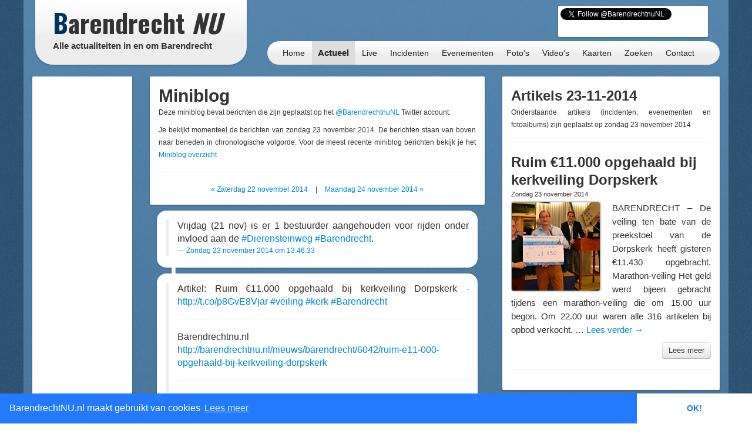

--- FILE ---
content_type: text/html; charset=UTF-8
request_url: http://barendrechtnu.nl/miniblog/23-11-2014
body_size: 10504
content:
<!DOCTYPE html>
<html lang="nl" prefix="og: http://ogp.me/ns#">
  <head>
    <meta charset="utf-8">
	<title>Miniblog &ndash; BarendrechtNU.nl</title>
	<meta name="viewport" content="width=device-width, initial-scale=1.0">
	<meta name="description" content="Bekijk hier alle berichten terug die op zondag 23 november 2014 zijn geplaats op het BarendrechtNU Twitter account. Je kunt ook direct zien welke artikels er die dag zijn gepubliceerd op BarendrechtNU.nl">
	<meta name="keywords" content="Barendrecht, Nieuws, Ongeluk, Aanrijding, 112, Meldingen, 112Meldingen, Brand, Brandweer, Politie, Ambulance, Evenement, Evenementen">
	<meta name="author" content="BarendrechtNU">
	
	<meta name="twitter:card" content="summary">
	<meta name="twitter:site" content="@BarendrechtnuNL">
	<meta name="twitter:site:id" content="831867913">
	<meta name="twitter:creator" content="@BarendrechtnuNL">
	<meta name="twitter:account_id" content="1527909512" />
	<meta property="og:author" content="BarendrechtNU">
	<meta property="og:url" content="http://barendrechtnu.nl/miniblog/23-11-2014">
	<meta property="og:title" content="Miniblog &mdash; BarendrechtNU.nl">
	<meta property="og:description" content="Bekijk hier alle berichten terug die op zondag 23 november 2014 zijn geplaats op het BarendrechtNU Twitter account. Je kunt ook direct zien welke artikels er die dag zijn gepubliceerd op BarendrechtNU.nl">
	<meta property="og:image" content="//barendrechtnu.nl/resources/img/logo/BarendrechtNU_Logo_250x250.png">
	<meta property="og:image:width" content="250">
	<meta property="og:image:height" content="250">
	<meta property="og:locale" content="nl_NL">
	<meta name="og:site_name" content="BarendrechtNU.nl">

	<meta property="fb:app_id" content="441975979171814"/>
	<meta property="fb:pages" content="169573946515397 176853295837344 577747248959193 441217646031277"/>
	<meta name="google-play-app" content="app-id=nl.barendrechtnu">
	
	<meta name="theme-color" content="#5488B8" />
	<meta name="mobile-web-app-capable" content="yes">
	<link rel="manifest" href="/manifest.json">
	
	<link rel="alternate" type="application/rss+xml" title="BarendrechtNU.nl Actueel - RSS" href="http://barendrechtnu.nl/feed" />
	
	<link rel="stylesheet" type="text/css" href="/resources/css/style.css">
		<link rel="stylesheet" type="text/css" href="/resources/bootstrap/css/bootstrap.min.css">
	<link rel="stylesheet" type="text/css" href="/resources/bootstrap/css/bootstrap-responsive.min.css">
	<link rel="stylesheet" type="text/css" href="/resources/fancybox/jquery.fancybox.css?v=2.1.1">
	<link rel="stylesheet" type="text/css" href="/wp/wp-content/plugins/ob-page-numbers/css/tiny.css">
	<link rel="stylesheet" type="text/css" href='//fonts.googleapis.com/css?family=Oswald:400,700,300'>
	<!-- <link rel='stylesheet' type='text/css' href='//fonts.googleapis.com/css?family=Roboto:400,300' > -->
	
	<!-- Swiper styles -->
	<link href="/resources/swiper/swiper.min.css" rel="stylesheet" type="text/css"  />
	
														
	<!-- HTML5 shim, for IE6-8 support of HTML5 elements -->
	<!--[if lt IE 9]>
	  <script src="http://html5shim.googlecode.com/svn/trunk/html5.js"></script>
	<![endif]-->
	
	<link rel="shortcut icon" href="/resources/favicon.ico">
	<link rel="apple-touch-icon-precomposed" sizes="144x144" href="/resources/img/touch-icons/apple-touch-icon-144x144-precomposed.png">
	<link rel="apple-touch-icon-precomposed" sizes="114x114" href="/resources/img/touch-icons/apple-touch-icon-114x114-precomposed.png">
	<link rel="apple-touch-icon-precomposed" sizes="72x72" href="/resources/img/touch-icons/apple-touch-icon-72x72-precomposed.png">
	<link rel="apple-touch-icon-precomposed" href="/resources/img/touch-icons/apple-touch-icon-precomposed.png">
	
	<!--[if gte IE 9]>
		<style type="text/css">.gradient { filter: none;}</style>
	<![endif]-->
	<!--[if lt IE 9]>
		<style type="text/css">.container{width: 1170px !important;}</style>
	<![endif]-->
</head>
<body>

<div id="page-wrapper" class="container gradient">

<div id="span12">
	<div class="row-fluid">
		<div id="heading">
			<div id="logo-container">
				<div class="span4">
					<div class="row-fluid">
						<a href="/" id="logo" class="gradient" title="BarendrechtNU - Alle actualiteiten in en om Barendrecht. Altijd actuele berichten met foto's en video's over nieuws, 112 meldingen en evenementen uit de gemeente Barendrecht.">
							<h1 class="logo-title"><span class="first-letter-barendrecht">B</span>arendrecht <span class="word-nu">NU</span></h1>
							<h2 class="logo-subtitle visible-desktop">Alle actualiteiten in en om Barendrecht</h2>
																																																														</a>
					</div>
				</div>
			</div>
			
			<div id="heading-wrapper" class="span8">
				<div class="row-fluid">
															
					<div id="heading-links" class="hidden-phone">
						
												<div id="heading-social-buttons" class="content-block content-block-full">
														<a href="https://twitter.com/BarendrechtnuNL" class="twitter-follow-button" data-show-count="true" data-width="260px" data-dnt="true" data-lang="en" data-size="medium">Follow @BarendrechtnuNL</a>
							<script>!function(d,s,id){var js,fjs=d.getElementsByTagName(s)[0];if(!d.getElementById(id)){js=d.createElement(s);js.id=id;js.src="//platform.twitter.com/widgets.js";fjs.parentNode.insertBefore(js,fjs);}}(document,"script","twitter-wjs");</script>
							<iframe src="//www.facebook.com/plugins/like.php?href=http%3A%2F%2Ffacebook.com%2FbarendrechtNU&amp;width=175&amp;height=21&amp;colorscheme=light&amp;layout=button_count&amp;action=like&amp;show_faces=true&amp;send=false&amp;appId=441975979171814" scrolling="no" frameborder="0" style="display:block; border:none; overflow:hidden; width:175px; height:21px; margin-left:72px;" allowTransparency="true"></iframe>
						
													</div>
						
					</div>
				</div>
				
				<div class="row-fluid">
					<div id="heading-menu" class="gradient" role="navigation">
						<ul id="menu"> 
														<li><a href="/" title="Homepage">Home</a></li>
							<li><a class="active" href="/actueel" title="Actueel">Actueel</a>
								<ul class="menu-sub">
									<li class="menu-sub-item"><a href="/actueel" title="Actuele berichten">Nieuws</a></li>
									<li class="menu-sub-item"><a href="//112meldingen.barendrechtnu.nl" title="112 meldingen Barendrecht" target="_blank">112 Meldingen</a></li>
									<li class="menu-sub-item"><a href="/misdrijven" title="Misdrijven in Barendrecht op de kaart">Misdrijven kaart</a></li>
									<!--<li class="menu-sub-item"><a href="/sport" title="Actuele sportberichten">Sport</a></li>-->
									<li class="menu-sub-item"><a href="/miniblog" title="Actuele miniblog berichten">Korte updates</a></li>
									<li class="menu-sub-item"><a href="/agenda" title="BarendrechtNU Agenda">Agenda</a></li>
									<li class="menu-sub-item"><a href="/volgen" title="Nieuws volgen">Nieuws volgen</a></li>
									<li class="menu-sub-item"><a href="/weer" title="Actueel weer en voorspellingen voor Barendrecht">Het weer</a></li>
									<li class="menu-sub-item"><a href="/treinen" title="Actuele vertrek- en aankomsttijden van NS station Barendrecht">Treinen</a></li>
									<li class="menu-sub-item"><a href="/vergunningen" title="Barendrecht vergunningen">Vergunningen</a></li>
									<li class="menu-sub-item"><a href="/archief" title="BarendrechtNU Archief">Archief</a></li>
									<!--<li class="menu-sub-item"><a href="/statistieken/corona" title="Corona cijfers Barendrecht">Corona cijfers</a></li>-->
									<li class="menu-sub-item"><a href="/in-het-donker" title="Defecte straatverlichting Barendrecht">Defecte straatverlichting</a></li>
									<li class="menu-sub-item-bottom"></li>
								</ul>
							</li>
							<li><a href="/live" title="Live">Live</a></li>
							<li><a href="/incidenten" title="Incidenten">Incidenten</a></li>
							<li><a href="/evenementen" title="Evenementen">Evenementen</a></li>
							<li><a href="/media/fotos" title="Fotoalbums">Foto's</a>
								<ul class="menu-sub">
									<li class="menu-sub-item"><a href="/media/fotos" title="Fotoalbums Evenementen/Barendrecht">Fotoalbums Evenementen</a></li>
									<li class="menu-sub-item"><a href="/media/incidentfotos" title="Fotoalbums Incidenten">Fotoalbums Incidenten</a></li>
									<li class="menu-sub-item-bottom"></li>
								</ul>
							</li>
							<li><a href="/media/videos" title="Video's">Video's</a></li>
							<li><a href="/kaart" title="Nieuws op de kaart">Kaarten</a>
								<ul class="menu-sub">
									<li class="menu-sub-item"><a href="/kaart/incidenten" title="Incidenten op de kaart">Incidenten  kaart</a></li>
									<li class="menu-sub-item"><a href="/kaart/evenementen" title="Evenementen op de kaart">Evenementen kaart</a></li>
									<!--<li class="menu-sub-item"><a href="/kaart/straatroven" title="Straatroven op de kaart">Straatroven kaart</a></li>-->
									<li class="menu-sub-item"><a href="/misdrijven" title="Misdrijven in Barendrecht op de kaart">Misdrijven kaart</a></li>
									<li class="menu-sub-item"><a href="/kaart/woninginbraken" title="Woninginbraken op de kaart">Woninginbraken kaart</a></li>
									<!--<li class="menu-sub-item"><a href="/kaart/fietsendiefstal" title="Fietsendiefstal met geweld op de kaart">Fietsendiefstal kaart</a></li>-->
									<li class="menu-sub-item"><a href="/kaart/jaarwisseling-vernielingen" title="Jaarwisseling vernielingen kaart">Jaarwisseling vernielingen kaart</a></li>
									<li class="menu-sub-item"><a href="/kaart/agenda" title="Agenda activiteiten uit Barendrecht">Agenda kaart</a></li>
									<li class="menu-sub-item"><a href="/kaart/vergunningen" title="Vergunningen uit Barendrecht">Vergunningen kaart</a></li>
									<li class="menu-sub-item"><a href="/straten" title="Straten en postcodes in Barendrecht">Straten &amp; Postcodes</a></li>
									<li class="menu-sub-item"><a href="/sociale-kaart" title="Sociale kaart Barendrecht.">Sociale kaart</a></li>
									<!--<li class="menu-sub-item"><a href="/kaart/verkiezingen/2021/stembureaus-tweedekamer-verkiezingen" title="Stembureau locaties voor Tweede Kamerverkiezingen 2021 Barendrecht.">Stembureau's TK21 Barendrecht</a></li>-->
									<li class="menu-sub-item"><a href="/kaart/verkiezingen/2018/uitslag-gemeenteraadsverkiezingen" title="Uitslag van de Gemeenteraadsverkiezingen 2018 per stembureau in Barendrecht.">Uitslag GR2018 Barendrecht</a></li>
									<li class="menu-sub-item"><a href="/kaart/verkiezingen/2017/uitslag-tweede-kamerverkiezingen" title="Uitslag van de Tweede Kamerverkiezingen 2017 per stembureau in Barendrecht.">Uitslag TK2017 in Barendrecht</a></li>
									<li class="menu-sub-item"><a href="/kaart/verkiezingen/2021/uitslag-tweede-kamerverkiezingen" title="Uitslag van de Tweede Kamerverkiezingen 2021 per stembureau in Barendrecht.">Uitslag TK2021 in Barendrecht</a></li>
									<li class="menu-sub-item"><a href="/kaart/referendum/2016/oekraine" title="Uitslag Oekra&#xEF;ne referendum per stembureau in Barendrecht">Uitslag Oekra&#xEF;ne referendum 2016</a></li>
									<li class="menu-sub-item"><a href="/kaart/verkiezingen/2014/uitslag-gemeenteraadsverkiezingen" title="Uitslag van de Gemeenteraadsverkiezingen 2014 per stembureau in Barendrecht.">Uitslag GR2014 Barendrecht</a></li>
									<li class="menu-sub-item-bottom"></li>
								</ul>
							</li>
							<li><a href="/zoeken" title="BarendrechtNU doorzoeken">Zoeken</a>
								<ul class="menu-sub">
									<li class="menu-sub-item"><a href="/zoeken" title="De BarendrechtNU website doorzoeken">Zoeken</a></li>
									<li class="menu-sub-item"><a href="/hulpdiensten" title="Artikels per hulpdienst">Hulpdiensten</a></li>
									<li class="menu-sub-item"><a href="/tagcloud" title="Tag cloud van BarendrechtNU artikelen">Tagcloud</a></li>
									<li class="menu-sub-item"><a href="/straten" title="Straten en postcodes in Barendrecht">Straten &amp; Postcodes</a></li>
									<li class="menu-sub-item-bottom"></li>
								</ul>
							</li>
							<li><a href="/contact" title="Contact">Contact</a>
								<ul class="menu-sub">
									<li class="menu-sub-item"><a href="/contact/tip" title="Stuur een TIP in">Tip</a></li>
									<li class="menu-sub-item"><a href="/contact/vraag" title="Stel een vraag">Vraag</a></li>
									<li class="menu-sub-item"><a href="/contact/adverteren" title="Vraag naar de advertentie mogelijkheden">Adverteren</a></li>
									<li class="menu-sub-item"><a href="/contact/evenement" title="Evenement aanmelden">Evenement</a></li>
									<li class="menu-sub-item"><a href="/contact/klacht" title="Stuur een klacht in">Klacht</a></li>
									<li class="menu-sub-item-bottom"></li>
								</ul>
							</li>
						</ul>
					</div>
					
									</div>
			</div>
		</div>
	</div>
</div>

<div class="page page-content row-fluid" id="page-miniblog-dayarchive">
	<div class="row-fluid">
		<div class="span2 hidden-phone">
			
			<div class="row-fluid">
	<div class="content-block content-block-ad">

				
				<script async src="https://pagead2.googlesyndication.com/pagead/js/adsbygoogle.js"></script>
				<ins class="adsbygoogle"
			style="display:inline-block;width:160px;height:600px"
			data-ad-client="ca-pub-7960440023708321"
			data-ad-slot="7479948340"></ins>
		<script>
		/* BarendrechtNU - Sidebar (Responsive) */
		(adsbygoogle = window.adsbygoogle || []).push({});
		</script>
		
		<span>- <a href="//barendrechtnu.nl/adverteren/" class="a-d-link">Advertentie (?)</a> -</span>
	</div>
</div>			
			<div class="row-fluid">
	<div class="content-block">
		<h3>Miniblogs</h3>
				<ul class="styled-links-list footer-links-list-clean">
						<li><a href="/miniblog/24-01-2026" title="Miniblog van Zaterdag 24 januari">Zaterdag 24 januari</a></li>
						<li><a href="/miniblog/23-01-2026" title="Miniblog van Vrijdag 23 januari">Vrijdag 23 januari</a></li>
						<li><a href="/miniblog/22-01-2026" title="Miniblog van Donderdag 22 januari">Donderdag 22 januari</a></li>
						<li><a href="/miniblog/21-01-2026" title="Miniblog van Woensdag 21 januari">Woensdag 21 januari</a></li>
						<li><a href="/miniblog/20-01-2026" title="Miniblog van Dinsdag 20 januari">Dinsdag 20 januari</a></li>
						<li><a href="/miniblog/19-01-2026" title="Miniblog van Maandag 19 januari">Maandag 19 januari</a></li>
						<li><a href="/miniblog/18-01-2026" title="Miniblog van Zondag 18 januari">Zondag 18 januari</a></li>
						<li><a href="/miniblog/17-01-2026" title="Miniblog van Zaterdag 17 januari">Zaterdag 17 januari</a></li>
						<li><a href="/miniblog/16-01-2026" title="Miniblog van Vrijdag 16 januari">Vrijdag 16 januari</a></li>
						<li><a href="/miniblog/15-01-2026" title="Miniblog van Donderdag 15 januari">Donderdag 15 januari</a></li>
						<li><a href="/miniblog/14-01-2026" title="Miniblog van Woensdag 14 januari">Woensdag 14 januari</a></li>
						<li><a href="/miniblog/13-01-2026" title="Miniblog van Dinsdag 13 januari">Dinsdag 13 januari</a></li>
						<li><a href="/miniblog/12-01-2026" title="Miniblog van Maandag 12 januari">Maandag 12 januari</a></li>
					</ul>
	</div>
</div>			
			<div class="content-block">
				
				<h3>Zoeken</h3>
				<p>Selecteer een datum waarvan je de miniblog berichten wil bekijken.</p>
				<div id="miniblog-date-picker" class="input-append date">
					<input type="text" value="25-01-2026" style="width: 90px;"><span class="add-on"><i class="icon-calendar"></i></span>
				</div>
			  
			</div>
			
			<div class="row-fluid">	<div class="content-block">		<h3>Ontdek BarendrechtNU</h3>		<p>BarendrechtNU is meer dan alleen nieuws, we hebben bijvoorbeeld ook de <a class="tip-link" href="//112meldingen.barendrechtnu.nl" title="BarendrechtNU 112 Meldingen">BarendrechtNU 112 Meldingen</a> site. Hier zijn alle 112 meldingen van Barendrecht te bekijken.</p><p><a class="tip-link" href="//112meldingen.barendrechtnu.nl" title="BarendrechtNU 112 Meldingen"><button class="btn btn-info home-send-item-btn">BarendrechtNU 112 Meldingen</button></a></p>	</div></div>			
		</div>
		
		<div class="span6">
			
			<div class="row-fluid visible-phone">
			
	<div class="content-block content-block-ad content-block-mobile-ad content-block-no-minheight "> <!-- Ad is used on multiple places -->
		
				<!-- Google Ads script already included -->
				<ins class="adsbygoogle"
			style="display:inline-block;width:320px;height:50px"
			data-ad-client="ca-pub-7960440023708321"
			data-ad-slot="5304388195"></ins>
		<script>
		/* BarendrechtNU - Mobile (Responsive) */
		(adsbygoogle = window.adsbygoogle || []).push({});
		</script>
		
		
		
		<!--<span>- <a href="//barendrechtnu.nl/contact/adverteren/">Advertentie (?)</a> -</span>-->
	</div>
	
	</div>			
			<div class="row-fluid">
				<div class="content-block">
					
					<h1>Miniblog</h1>
					
					<p>Deze miniblog bevat berichten die zijn geplaatst op het <a href="http://twitter.com/BarendrechtnuNL" title="BarendrechtnuNL Twitter">@BarendrechtnuNL</a> Twitter account.</p>
					
					<p>Je bekijkt momenteel de berichten van zondag 23 november 2014. De berichten staan van boven naar beneden in chronologische volgorde. Voor de meest recente miniblog berichten bekijk je het <a href="/miniblog" title="BarendrechtNU Miniblog overzicht">Miniblog overzicht</a></p>
					<hr />
					
					<div class="nav-container">
												<a href="/miniblog/22-11-2014">&laquo; Zaterdag 22 november 2014</a>
												<span class="divider">|</span>
												<a href="/miniblog/24-11-2014">Maandag 24 november 2014 &raquo;</a>
											</div>
				</div>	
					
														<div class="content-block content-block-miniblog">
						<div class="miniblog-item" itemscope itemtype="http://schema.org/BlogPosting">
							<blockquote id="miniblog-7606">
								<p itemprop="articleBody">Vrijdag (21 nov) is er 1 bestuurder aangehouden voor rijden onder invloed aan de <a href="/tag/Dierensteinweg" title="Tag &mdash; Dierensteinweg"  target="_blank"  >#Dierensteinweg</a> <a href="/tag/Barendrecht" title="Tag &mdash; Barendrecht"  target="_blank"  >#Barendrecht</a>.</p>
																																								<!--<small><a target="_blank" href="//twitter.com/BarendrechtnuNL/status/536501055400714240"><span itemprop="dateCreated">Zondag 23 november 2014 om 13:46:33</span></a></small>-->
								<small><a href="/miniblog/update/7606"><span itemprop="dateCreated">Zondag 23 november 2014 om 13:46:33</span></a></small>
							</blockquote>
						</div>
					</div>
										<div class="content-block content-block-miniblog">
						<div class="miniblog-item" itemscope itemtype="http://schema.org/BlogPosting">
							<blockquote id="miniblog-7607">
								<p itemprop="articleBody">Artikel: Ruim €11.000 opgehaald bij kerkveiling Dorpskerk - <a href="http://t.co/p8GvE8Vjar" title="http://t.co/p8GvE8Vjar"  target="_blank"  >http://t.co/p8GvE8Vjar</a> <a href="/tag/veiling" title="Tag &mdash; veiling"  target="_blank"  >#veiling</a> <a href="/tag/kerk" title="Tag &mdash; kerk"  target="_blank"  >#kerk</a> <a href="/tag/Barendrecht" title="Tag &mdash; Barendrecht"  target="_blank"  >#Barendrecht</a></p>
																																								<hr />
								<p>
									Barendrechtnu.nl<br />
									<a href="http://barendrechtnu.nl/nieuws/barendrecht/6042/ruim-e11-000-opgehaald-bij-kerkveiling-dorpskerk" title="http://barendrechtnu.nl/nieuws/barendrecht/6042/ruim-e11-000-opgehaald-bij-kerkveiling-dorpskerk" target="_blank">http://barendrechtnu.nl/nieuws/barendrecht/6042/ruim-e11-000-opgehaald-bij-kerkveiling-dorpskerk</a>
								</p>
								<hr />
																<!--<small><a target="_blank" href="//twitter.com/BarendrechtnuNL/status/536516515219398658"><span itemprop="dateCreated">Zondag 23 november 2014 om 14:47:59</span></a></small>-->
								<small><a href="/miniblog/update/7607"><span itemprop="dateCreated">Zondag 23 november 2014 om 14:47:59</span></a></small>
							</blockquote>
						</div>
					</div>
										<div class="content-block content-block-miniblog">
						<div class="miniblog-item" itemscope itemtype="http://schema.org/BlogPosting">
							<blockquote id="miniblog-7608">
								<p itemprop="articleBody">Poster: Houten Hok Nachtmarathon 2014 in Inge de Bruijn Zwembad - <a href="http://t.co/IYC0D6MpYh" title="http://t.co/IYC0D6MpYh"  target="_blank"  >http://t.co/IYC0D6MpYh</a> <a href="http://t.co/32CPMrLrJU" title="http://t.co/32CPMrLrJU"  target="_blank"  >http://t.co/32CPMrLrJU</a></p>
																																								<hr />
								<p>
									Barendrechtnu.nl<br />
									<a href="http://barendrechtnu.nl/nieuws/aankondigingen/6014/houten-hok-nachtmarathon-2014-in-inge-de-bruijn-zwembad" title="http://barendrechtnu.nl/nieuws/aankondigingen/6014/houten-hok-nachtmarathon-2014-in-inge-de-bruijn-zwembad" target="_blank">http://barendrechtnu.nl/nieuws/aankondigingen/6014/houten-hok-nachtmarathon-2014-in-inge-de-bruijn-zwembad</a>
								</p>
								<hr />
																<!--<small><a target="_blank" href="//twitter.com/BarendrechtnuNL/status/536589672227807233"><span itemprop="dateCreated">Zondag 23 november 2014 om 19:38:41</span></a></small>-->
								<small><a href="/miniblog/update/7608"><span itemprop="dateCreated">Zondag 23 november 2014 om 19:38:41</span></a></small>
							</blockquote>
						</div>
					</div>
													
				<!-- Miniblog navigation -->
				<div class="content-block content-block-miniblog content-block-miniblog-footer">
					<div class="miniblog-item">
												<a class="miniblog-link-footer miniblog-link-footer-prev" href="/miniblog/22-11-2014">&laquo; Bekijk de berichten van zaterdag 22 november 2014</a>
																		<hr />
						<a class="miniblog-link-footer miniblog-link-footer-next" href="/miniblog/24-11-2014">Bekijk de berichten van maandag 24 november 2014 &raquo;</a>
											</div>
				</div>
				
			</div>
			
		</div>
		
		<div class="span4">
			
			<div class="row-fluid">
				<div class="content-block">
					
					<h2>Artikels 23-11-2014</h2>
					<p>Onderstaande artikels (incidenten, evenementen en fotoalbums) zijn geplaatst op zondag 23 november 2014</p>
					
					<hr />
					
																									<div class="post-item">
						<h2 class="post-title list-post-title">
							<a href="//barendrechtnu.nl/nieuws/barendrecht/6042/ruim-e11-000-opgehaald-bij-kerkveiling-dorpskerk" rel="bookmark" title="Ruim €11.000 opgehaald bij kerkveiling Dorpskerk">Ruim €11.000 opgehaald bij kerkveiling Dorpskerk</a>
														
						</h2>
						
						<h4 class="post-subtitle">Zondag 23 november 2014  </h4>
						
						<div class="post-content list-post-content">
														<a href="//barendrechtnu.nl/nieuws/barendrecht/6042/ruim-e11-000-opgehaald-bij-kerkveiling-dorpskerk" title="Ruim €11.000 opgehaald bij kerkveiling Dorpskerk" class="post-image list-post-image">
								<img width="150" height="150" src="//barendrechtnu.nl/wp/wp-content/uploads/kerkveiling1-150x150.jpg" class="attachment-thumbnail size-thumbnail wp-post-image" alt="Ruim €11.000 opgehaald bij kerkveiling Dorpskerk, Barendrecht" decoding="async" loading="lazy" srcset="//barendrechtnu.nl/wp/wp-content/uploads/kerkveiling1-150x150.jpg 150w, //barendrechtnu.nl/wp/wp-content/uploads/kerkveiling1-75x75.jpg 75w" sizes="(max-width: 150px) 100vw, 150px" />							</a>
													
							<p>BARENDRECHT – De veiling ten bate van de preekstoel van de Dorpskerk heeft gisteren €11.430 opgebracht. Marathon-veiling Het geld werd bijeen gebracht tijdens een marathon-veiling die om 15.00 uur begon. Om 22.00 uur waren alle 316 artikelen bij opbod verkocht. &hellip; <a href="//barendrechtnu.nl/nieuws/barendrecht/6042/ruim-e11-000-opgehaald-bij-kerkveiling-dorpskerk">Lees verder <span class="meta-nav">&rarr;</span></a></p>
							
							<div class="post-readmore-btn clearfix">
								<a href="//barendrechtnu.nl/nieuws/barendrecht/6042/ruim-e11-000-opgehaald-bij-kerkveiling-dorpskerk" title="Ruim €11.000 opgehaald bij kerkveiling Dorpskerk" class="pull-right">
									<button class="btn" type="button">Lees meer</button>
								</a>
							</div>
							
						</div>
					</div>
					
					<hr />
					
										
					 
					 
					
										
				</div>
			</div>
			
			<div class="row-fluid">
				<div class="content-block content-block-twitter">
					<a class="twitter-timeline" data-chrome="nofooter" data-dnt=true href="https://twitter.com/BarendrechtnuNL" data-widget-id="265832533130874880">Tweets by @BarendrechtnuNL</a>
					<script>!function(d,s,id){var js,fjs=d.getElementsByTagName(s)[0];if(!d.getElementById(id)){js=d.createElement(s);js.id=id;js.src="//platform.twitter.com/widgets.js";fjs.parentNode.insertBefore(js,fjs);}}(document,"script","twitter-wjs");</script>
				</div>
				
				<div class="row-fluid">
		<div class="content-block content-block-home content-block-ad ">
		
				<!-- Google Ads script already included -->
				<ins class="adsbygoogle"
			style="display:block; min-width: 160px; max-width: 100%; height: 250px; width: 250px;"
			data-ad-client="ca-pub-7960440023708321"
			data-ad-slot="8397455392"></ins>
		<script>
		/* BarendrechtNU - Box (Responsive) */
		(adsbygoogle = window.adsbygoogle || []).push({});
		</script>
		<span>- <a href="//barendrechtnu.nl/adverteren" class="a-d-link">Advertentie (?)</a> -</span>
	</div>
	</div>			</div>
			
		</div>
		
		
	</div>
	
</div> <!-- .page-content -->


	<div class="row-fluid">
		<div class="span12">
		
			<div id="footer">
				
				<div class="row-fluid">
					<div class="span4">
						<h4>Nieuws</h4>
						<ul class="footer-links-list">
							<li><a href="/" title="Homepage">Homepage</a></li>
							<li><a href="/actueel" title="Actuele berichten">Actueel</a></li>
							<li><a href="/nieuws" title="Nieuws in Barendrecht">Nieuws</a></li>
							<li><a href="//112meldingen.barendrechtnu.nl" title="112 Meldingen in Barendrecht" target="_blank">112 Meldingen</a></li>
							<li><a href="/miniblog" title="BarendrechtNU Miniblog">Miniblog</a></li>
							<li><a href="/live" title="Live berichten">BarendrechtNU Live</a></li>
							<li><a href="/weer" title="Het weer in Barendrecht">Het weer in Barendrecht</a></li>
							<li><a href="/treinen" title="Treintijden op het station van Barendrecht">Treintijden station Barendrecht</a></li>
							<li><a href="/incidenten" title="Incidenten">Incidenten</a></li>
							<li><a href="/evenementen" title="Evenementen">Evenementen</a></li>
							<li><a href="/kaart" title="Incidenten &amp; Evenementen in Barendrecht op de kaart">Incidenten &amp; Evenementen kaart</a></li>
							<li><a href="/kaart/straatroven" title="Straatroven in Barendrecht op de kaart">Straatroven kaart</a></li>
							<li><a href="/kaart/fietsendiefstal" title="Fietsendiefstal in Barendrecht op de kaart">Fietsendiefstal kaart</a></li>
							<li><a href="/kaart/woninginbraken" title="Woninginbraken (en pogingen daartoe) in Barendrecht op de kaart">Woninginbraken kaart</a></li>
							<li><a href="/vergunningen" title="Barendrecht vergunningen">Vergunningen</a></li>
							<li><a href="/zoeken" title="BarendrechtNU doorzoeken">Zoeken</a></li>
							<li><a href="/tagcloud" title="BarendrechtNU Tagcloud">Tagcloud</a></li>
							<li><a href="/straten" title="Postcodes en straten in Barendrecht">Straten &amp; postcodes in Barendrecht</a></li>
						</ul>
					</div>
					
					<div class="span4">
						<h4>Blijf op de hoogte</h4>
						<ul class="footer-links-list">
							<li><a href="/app" title="BarendrechtNU Android App">Android App</a></li>
							<li><a href="/nieuwsbrief" title="Nieuwsbrief">Nieuwsbrief</a></li>
							<li><a href="//feeds.feedburner.com/Barendrechtnu" title="RSS" target="_blank">RSS</a></li>
							<li><a href="//twitter.com/BarendrechtnuNL" title="BarendrechtNU Twitter" target="_blank">Twitter</a></li>
							<li><a href="//www.facebook.com/BarendrechtNU" title="BarendrechtNU Facebook" target="_blank">Facebook</a></li>
							<li><a href="//www.instagram.com/barendrechtnunl/" title="BarendrechtNU Instagram" target="_blank">Instagram</a></li>
							<li><a href="//t.me/barendrechtnunl" title="BarendrechtNU nieuws Telegram kanaal" target="_blank">Telegram kanaal</a></li>
							<li><a href="//barendrechtnu.tumblr.com/" title="BarendrechtNU Tumblr" target="_blank">Tumblr</a></li>
							<li><a href="/volgen" title="BarendrechtNU Volgen">Alle manieren om op de hoogte te blijven</a></li>
						</ul>
						
						<h4>BarendrechtNU Facebook accounts</h4>
						<ul class="footer-links-list">
							<li><a href="//facebook.com/BarendrechtNU" title="BarendrechtNU Facebook" target="_blank">BarendrechtNU Facebook</a></li>
							<li><a href="//facebook.com/BarendrechtNULive" title="BarendrechtNU Live Facebook" target="_blank">BarendrechtNU Live Facebook</a></li>
							<li><a href="//facebook.com/Barendrecht112" title="BarendrechtNU 112 Facebook" target="_blank">BarendrechtNU 112 Facebook</a></li>
							<li><a href="//facebook.com/BarendrechtSport" title="BarendrechtNU Sport Facebook" target="_blank">BarendrechtNU Sport Facebook</a></li>
						</ul>
						
						<h4>BarendrechtNU Twitter accounts</h4>
						<ul class="footer-links-list">
							<li><a href="//twitter.com/BarendrechtnuNL" title="BarendrechtNU Twitter" target="_blank">BarendrechtNU Twitter</a></li>
							<li><a href="//twitter.com/Barendrecht_112" title="BarendrechtNU 112 Meldingen Twitter" target="_blank">BarendrechtNU 112 Meldingen Twitter</a></li>
							<li><a href="//twitter.com/BarendrechtWeer" title="BarendrechtNU Weer Twitter" target="_blank">BarendrechtNU Weer Twitter</a></li>
							<li><a href="//twitter.com/Bdrecht_Inbraak" title="BarendrechtNU Inbraak Meldingen Twitter" target="_blank">BarendrechtNU Inbraak Meldingen Twitter</a></li>
							<li><a href="//twitter.com/BdrechtAgenda" title="BarendrechtNU Agenda herinneringen Twitter" target="_blank">BarendrechtNU Agenda Twitter</a></li>
							<li><a href="//twitter.com/BdrechtVliegen" title="BarendrechtNU Vliegtuigen Twitter" target="_blank">BarendrechtNU Vliegtuigen Twitter</a></li>
							<li><a href="//twitter.com/BdrechtSport" title="BarendrechtNU Sport Twitter" target="_blank">BarendrechtNU Sport Twitter</a></li>
						</ul>
					</div>
					
					<div class="span4">
						<h4>BarendrechtNU</h4>
						<ul class="footer-links-list">
							<li><a href="/" title="Copyright BarendrechtNU">&copy; BarendrechtNU - Alle rechten voorbehouden</a></li>
							<li><a href="/logos" title="BarendrechtNU logo's en banners">BarendrechtNU logo's en banners</a></li>
							<li><a href="/copyright" title="Copyrightbeleid BarendrechtNU">Copyrightbeleid BarendrechtNU</a></li>
							<li><a href="/algemene-voorwaarden" title="Algemene Voorwaarden BarendrechtNU">Algemene Voorwaarden BarendrechtNU</a></li>
						</ul>
						<h4>Contact</h4>
						<ul class="footer-links-list">
							<li><a href="/contact" title="Contact">Contact</a></li>
							<li><a href="/contact/tip" title="Contact - Tip">Tip insturen</a></li>
							<li><a href="/fotos-insturen" class="fancybox-iframe-link" title="BarendrechtNU - Foto's insturen">Foto('s) insturen</a></li>
							<li><a href="/contact/agenda" class="fancybox-iframe-link" title="BarendrechtNU - Evenement insturen">Evenement aanmelden</a></li>
							<li><a href="/contact/adverteren" title="Contact">Informatie aanvragen adverteren</a></li>
						</ul>
					</div>
				</div>
				
			</div>
			
		</div>
	</div>
</div> 
<!-- Root element of PhotoSwipe. Must have class pswp. -->
<div class="pswp" tabindex="-1" role="dialog" aria-hidden="true">

    <!-- Background of PhotoSwipe. 
         It's a separate element as animating opacity is faster than rgba(). -->
    <div class="pswp__bg"></div>

    <!-- Slides wrapper with overflow:hidden. -->
    <div class="pswp__scroll-wrap">

        <!-- Container that holds slides. 
            PhotoSwipe keeps only 3 of them in the DOM to save memory.
            Don't modify these 3 pswp__item elements, data is added later on. -->
        <div class="pswp__container">
            <div class="pswp__item"></div>
            <div class="pswp__item"></div>
            <div class="pswp__item"></div>
        </div>

        <!-- Default (PhotoSwipeUI_Default) interface on top of sliding area. Can be changed. -->
        <div class="pswp__ui pswp__ui--hidden">

            <div class="pswp__top-bar">

                <!--  Controls are self-explanatory. Order can be changed. -->

                <div class="pswp__counter"></div>

                <button class="pswp__button pswp__button--close" title="Close (Esc)"></button>

                <button class="pswp__button pswp__button--share" title="Share"></button>

                <button class="pswp__button pswp__button--fs" title="Toggle fullscreen"></button>

                <button class="pswp__button pswp__button--zoom" title="Zoom in/out"></button>

                <!-- Preloader demo http://codepen.io/dimsemenov/pen/yyBWoR -->
                <!-- element will get class pswp__preloader- -active when preloader is running -->
                <div class="pswp__preloader">
                    <div class="pswp__preloader__icn">
                      <div class="pswp__preloader__cut">
                        <div class="pswp__preloader__donut"></div>
                      </div>
                    </div>
                </div>
            </div>

            <div class="pswp__share-modal pswp__share-modal--hidden pswp__single-tap">
                <div class="pswp__share-tooltip"></div> 
            </div>

            <button class="pswp__button pswp__button--arrow--left" title="Previous (arrow left)">
            </button>

            <button class="pswp__button pswp__button--arrow--right" title="Next (arrow right)">
            </button>

            <div class="pswp__caption">
                <div class="pswp__caption__center"></div>
            </div>

        </div>

    </div>

</div>


<!-- Google tag (gtag.js) -->
<script async src="https://www.googletagmanager.com/gtag/js?id=G-N2PMV50PW2"></script>
<script>
  window.dataLayer = window.dataLayer || [];
  function gtag(){dataLayer.push(arguments);}
  gtag('js', new Date());

  gtag('config', 'G-N2PMV50PW2');
  
  // Backwards compatible event tracking in new GA4 property
  function ga(send, event, eventCategory, eventAction, eventLabel, eventValue, fieldsObject){
	//console.log('todo');
	
	// Incoming params format (Universal GA): ga('send', 'event', [eventCategory], [eventAction], [eventLabel], [eventValue], [fieldsObject]);
	
	// https://developers.google.com/analytics/devguides/collection/gtagjs/events#default-event-categories-and-labels
	var params = {};
	
	if(typeof eventCategory != "undefined") params.event_category = eventCategory;
	//if(typeof eventAction != "undefined") params.event_category = eventCategory;
	if(typeof eventLabel != "undefined") params.event_label = eventLabel;
	if(typeof eventValue != "undefined") params.value = eventValue;
	
	gtag('event', eventAction, params);


  }
  
</script>

<script src="//ajax.googleapis.com/ajax/libs/jquery/1.8.2/jquery.min.js"></script>
<script src="/resources/bootstrap/js/bootstrap.min.js"></script>
<script src="/resources/js/jquery.mousewheel-3.0.6.pack.js"></script>
<script src="/resources/fancybox/jquery.fancybox.pack.js?v=2.1.1"></script>
<script src="/resources/js/modernizr.touch.js" type="text/javascript"></script>
<script src="/resources/js/jquery.lazyload.min.js" type="text/javascript"></script>
<script src="/resources/js/stupidtable.min.js" type="text/javascript"></script>
<script src="/resources/js/scripts.js" type="text/javascript"></script>
<!-- <script src="/resources/js/lunametrics-youtube-v7.gtm.js" type="text/javascript"></script>-->

<!-- Slick js -->
<!--<script src="/resources/slick/slick.min.js" type="text/javascript"></script>
<link rel="stylesheet" href="/resources/slick/slick.css"> -->

<!-- Core CSS file -->
<link rel="stylesheet" href="/resources/photoswipe/photoswipe.css"> 

<!-- Skin CSS file (styling of UI - buttons, caption, etc.)
     In the folder of skin CSS file there are also:
     - .png and .svg icons sprite, 
     - preloader.gif (for browsers that do not support CSS animations) -->
<link rel="stylesheet" href="/resources/photoswipe/default-skin/default-skin.css"> 

<!-- Core JS file -->
<script src="/resources/photoswipe/photoswipe.min.js"></script> 

<!-- UI JS file -->
<script src="/resources/photoswipe/photoswipe-ui-default.min.js"></script> 


<!--- Cookie consent stuff -->
<link rel="stylesheet" type="text/css" href="/resources/cookieconsent/cookieconsent.min.css" />
<script src="/resources/cookieconsent/cookieconsent.min.js"></script>

<script>
window.addEventListener("load", function(){

	// I'm sorry for this, but I have to...
	window.cookieconsent.initialise({
		"palette": {
			"popup": {
				"background": "#237afc"
			},
			"button": {
				"background": "#fff",
				"text": "#237afc"
			}
		},
		"theme": "edgeless",
		"type": "info",
		"content": {
			"message": "BarendrechtNU.nl maakt gebruikt van cookies",
			"dismiss": "OK!", // dissmiss instead of 'allow' because 'type'='info' (which only informs the user, on technical level)
			"link": "Lees meer",
			"href": "//barendrechtnu.nl/algemene-voorwaarden"
		},
		"cookie": {
			"domain": "barendrechtnu.nl", // Main site and subdomains
			"expiryDays": 10000 // Don't expire, sort off (because -1 as int doesnt work; instant expire. And as string it will only be valid during the current session)
		},
		"onStatusChange": function(status, chosenBefore) {
		
			// Note; Should have used this variable to determine if the cookies are accepted (will be a one-time value related to the callback, hasConsented() is just the stored value
			console.log('Cookies status='+status+', chosenBefore=' + chosenBefore); // status=[dismiss, allow, deny], chosenBefore=[true|false]
			
			// Notice dismiss or accepted (note: technically it cannot be accepted since this is a type=info consent), but only track this 'accept' if nothing was 'chosen' before
			if( (status == 'dismiss' || status == 'allow') && chosenBefore == false){
				console.log('Cookies accepted [status='+status+'], chosenBefore: ' + chosenBefore);
				ga('send', 'event', 'Cookie', 'Allow');
			} else if(status == 'deny'){
				// Disabled (normally not possible via UI)
				console.log('Cookies rejected');
				ga('send', 'event', 'Cookie', 'Reject');
			} else {
				console.log('Cookie consent unchanged');
			}
			
			// Pre-proper-solution [above here] ;-) ->
			/*
			if(this.hasConsented()){
				// Enabled
				console.log('Cookies accepted [status='+status+'], chosenBefore: ' + chosenBefore);
				// For some reason this event is triggered for every pageload [or session] (cant reproduce it, but statistics show it is happening...)
				// Update feb 2018: Found out what is causing this:
				// -> On scroll ("dismissOnScroll") it will also 'accept' the cookies; this is causing an 'accept' answer coming in. Use the "chosenBefore" variable to check if this is the first time the user allows cookies
				if(!chosenBefore){
					ga('send', 'event', 'Cookie', 'Allow');
				}
			} else {
				// Disabled (not possible)
				console.log('Cookies rejected');
				ga('send', 'event', 'Cookie', 'Reject');
			}
			*/
		},
		"dismissOnScroll": 500 // Dont bug the user if he just wants to check out the page (wont be instantly hidden, but a cookie WILL be set [for next pageload])
	});
	
});
</script>

<!-- Credits for some of the icons used on this website: https://github.com/yusukekamiyamane/fugue-icons & social icons: http://www.paulrobertlloyd.com/2009/06/social_media_icons/ -->

<link href="/resources/datepicker/datepicker.css" rel="stylesheet">
<script>
$(document).ready(function(){
	
	function dateToYMD(date) {
		var d = date.getDate();
		var m = date.getMonth() + 1;
		var y = date.getFullYear();
		return '' + (d <= 9 ? '0' + d : d) + '-' + (m<=9 ? '0' + m : m) + '-' + y + '';
	}
	
	// Load dynamic to prevent calling .datepicker before the browser loaded the script (due to inline script)
	$.getScript("http://barendrechtnu.nl/resources/datepicker/bootstrap-datepicker.js").done( function(script, textStatu) {
		
		/**
		 * Dutch translation for bootstrap-datepicker
		 * Reinier Goltstein <mrgoltstein@gmail.com>
		 */
		$.fn.datepicker.dates['nl'] = {
			days: ["Zondag", "Maandag", "Dinsdag", "Woensdag", "Donderdag", "Vrijdag", "Zaterdag", "Zondag"],
			daysShort: ["Zo", "Ma", "Di", "Wo", "Do", "Vr", "Za", "Zo"],
			daysMin: ["Zo", "Ma", "Di", "Wo", "Do", "Vr", "Za", "Zo"],
			months: ["Januari", "Februari", "Maart", "April", "Mei", "Juni", "Juli", "Augustus", "September", "Oktober", "November", "December"],
			monthsShort: ["Jan", "Feb", "Mrt", "Apr", "Mei", "Jun", "Jul", "Aug", "Sep", "Okt", "Nov", "Dec"],
			today: "Vandaag"
		};

		var startDate = new Date(2012,9,12); // Months are zero-based
		var endDate = new Date();
		
		// Load datepicker after the plugin had been loaded
		$('#miniblog-date-picker').datepicker({
				'format': 'dd-mm-yyyy',
				'language': 'nl',
				'startDate': startDate,
				'endDate': endDate
			}).on('changeDate', function(ev){
				var selectedDate = new Date(ev.date);
				var selectedDateString = dateToYMD(selectedDate);
				window.location = '/miniblog/' + selectedDateString;
			}
		);
		
	});
	
});
</script>
</body>
</html>

--- FILE ---
content_type: text/html; charset=utf-8
request_url: https://www.google.com/recaptcha/api2/aframe
body_size: 266
content:
<!DOCTYPE HTML><html><head><meta http-equiv="content-type" content="text/html; charset=UTF-8"></head><body><script nonce="09ng0gjoUhgUhiKD1xWlFA">/** Anti-fraud and anti-abuse applications only. See google.com/recaptcha */ try{var clients={'sodar':'https://pagead2.googlesyndication.com/pagead/sodar?'};window.addEventListener("message",function(a){try{if(a.source===window.parent){var b=JSON.parse(a.data);var c=clients[b['id']];if(c){var d=document.createElement('img');d.src=c+b['params']+'&rc='+(localStorage.getItem("rc::a")?sessionStorage.getItem("rc::b"):"");window.document.body.appendChild(d);sessionStorage.setItem("rc::e",parseInt(sessionStorage.getItem("rc::e")||0)+1);localStorage.setItem("rc::h",'1769302535973');}}}catch(b){}});window.parent.postMessage("_grecaptcha_ready", "*");}catch(b){}</script></body></html>